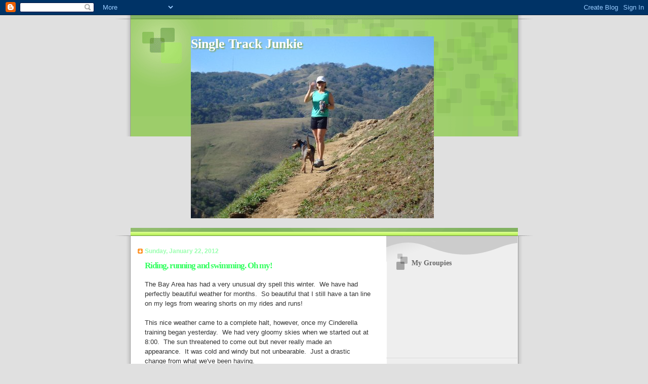

--- FILE ---
content_type: text/html; charset=UTF-8
request_url: https://singletrackjunkie.blogspot.com/2012/01/riding-running-and-swimming-oh-my.html
body_size: 12608
content:
<!DOCTYPE html>
<html dir='ltr'>
<head>
<link href='https://www.blogger.com/static/v1/widgets/2944754296-widget_css_bundle.css' rel='stylesheet' type='text/css'/>
<meta content='text/html; charset=UTF-8' http-equiv='Content-Type'/>
<meta content='blogger' name='generator'/>
<link href='https://singletrackjunkie.blogspot.com/favicon.ico' rel='icon' type='image/x-icon'/>
<link href='http://singletrackjunkie.blogspot.com/2012/01/riding-running-and-swimming-oh-my.html' rel='canonical'/>
<link rel="alternate" type="application/atom+xml" title="Single Track Junkie - Atom" href="https://singletrackjunkie.blogspot.com/feeds/posts/default" />
<link rel="alternate" type="application/rss+xml" title="Single Track Junkie - RSS" href="https://singletrackjunkie.blogspot.com/feeds/posts/default?alt=rss" />
<link rel="service.post" type="application/atom+xml" title="Single Track Junkie - Atom" href="https://www.blogger.com/feeds/5227255018368201079/posts/default" />

<link rel="alternate" type="application/atom+xml" title="Single Track Junkie - Atom" href="https://singletrackjunkie.blogspot.com/feeds/4274741290813342742/comments/default" />
<!--Can't find substitution for tag [blog.ieCssRetrofitLinks]-->
<meta content='http://singletrackjunkie.blogspot.com/2012/01/riding-running-and-swimming-oh-my.html' property='og:url'/>
<meta content='Riding, running and swimming.  Oh my!' property='og:title'/>
<meta content='The Bay Area has had a very unusual dry spell this winter.  We have had perfectly beautiful weather for months.  So beautiful that I still h...' property='og:description'/>
<title>Single Track Junkie: Riding, running and swimming.  Oh my!</title>
<style id='page-skin-1' type='text/css'><!--
/*
Blogger Template Style
Name:     TicTac
Date:     1 March 2004
Updated by: Blogger Team
*/
/* ---( page defaults )--- */
body {
margin: 0;
padding: 0;
font-size: small;
text-align: center;
color: #333333;
background: #e0e0e0;
}
blockquote {
margin-top: 0;
margin-right: 0;
margin-bottom: 0;
margin-left: 30px;
padding-top: 10px;
padding-right: 0;
padding-bottom: 0;
padding-left: 20px;
font-size: 88%;
line-height: 1.5em;
color: #666;
background: url(https://resources.blogblog.com/blogblog/data/tictac/quotes.gif) no-repeat top left;
}
blockquote p {
margin-top: 0;
}
abbr, acronym {
cursor: help;
font-style: normal;
border-bottom: 1px dotted;
}
code {
color: #f63;
}
hr {
display: none;
}
img {
border: none;
}
/* unordered list style */
ul {
list-style: none;
margin-left: 10px;
padding: 0;
}
li {
list-style: none;
padding-left: 14px;
margin-bottom: 3px;
background: url(https://resources.blogblog.com/blogblog/data/tictac/tictac_orange.gif) no-repeat left 6px;
}
/* links */
a:link {
color: #6699cc;
}
a:visited {
color: #666699;
}
a:hover {
color: #693;
}
a:active {
color: #cc3333;
text-decoration: none;
}
/* ---( layout structure )---*/
#outer-wrapper {
width: 847px;
margin: 0px auto 0;
text-align: left;
font: normal normal 100% Verdana, sans-serif;
background: url(https://resources.blogblog.com/blogblog/data/tictac/tile_left.gif) repeat-y;
}
#content-wrapper {
margin-left: 42px; /* to avoid the border image */
width: 763px;
}
#main {
float: left;
width: 460px;
margin-top: 20px;
margin-right: 0;
margin-bottom: 0;
margin-left: 0;
padding-top: 0;
padding-right: 0;
padding-bottom: 0;
padding-left: 1em;
line-height: 1.5em;
word-wrap: break-word; /* fix for long text breaking sidebar float in IE */
overflow: hidden;     /* fix for long non-text content breaking IE sidebar float */
}
#sidebar {
float: right;
width: 259px;
padding-top: 20px;
padding-right: 0px;
padding-bottom: 0;
padding-left: 0;
font-size: 85%;
line-height: 1.4em;
color: #999999;
background: url(https://resources.blogblog.com/blogblog/data/tictac/sidebar_bg.gif) no-repeat left top;
word-wrap: break-word; /* fix for long text breaking sidebar float in IE */
overflow: hidden;     /* fix for long non-text content breaking IE sidebar float */
}
/* ---( header and site name )--- */
#header-wrapper {
margin: 0;
padding: 0;
font: normal normal 100% 'Lucida Grande','Trebuchet MS';
background: #e0e0e0 url(https://resources.blogblog.com/blogblog/data/tictac/top_div_left.gif) no-repeat left top;
}
#header {
margin: 0;
padding-top: 25px;
padding-right: 60px;
padding-bottom: 35px;
padding-left: 160px;
color: #FFFFFF;
background: url(https://resources.blogblog.com/blogblog/data/tictac/top_h1.gif) no-repeat bottom left;
}
#header h1 {
font-size: 200%;
text-shadow: #81A75B 2px 2px 2px;
}
#header h1 a {
text-decoration: none;
color: #FFFFFF;
}
#header h1 a:hover {
color: #eee;
}
/* ---( main column )--- */
h2.date-header {
margin-top: 0;
padding-left: 14px;
font-size: 90%;
color: #99ffaf;
background: url(https://resources.blogblog.com/blogblog/data/tictac/date_icon.gif) no-repeat left 50%;
}
.post h3 {
margin-top: 0;
font: normal bold 130% 'Lucida Grande','Trebuchet MS';
letter-spacing: -1px;
color: #33ff5f;
}
.post {
margin-top: 0;
margin-right: 0;
margin-bottom: 1.5em;
margin-left: 0;
padding-top: 0;
padding-right: 0;
padding-bottom: 1.5em;
padding-left: 14px;
border-bottom: 1px solid #ddd;
}
.post h3 a,
.post h3 a:visited {
color: #33ff5f;
text-decoration: none;
}
.post-footer {
margin: 0;
padding-top: 0;
padding-right: 0;
padding-bottom: 0;
padding-left: 14px;
font-size: 88%;
color: #999999;
background: url(https://resources.blogblog.com/blogblog/data/tictac/tictac_grey.gif) no-repeat left 8px;
}
.post img, table.tr-caption-container {
padding: 6px;
border-top: 1px solid #ddd;
border-left: 1px solid #ddd;
border-bottom: 1px solid #c0c0c0;
border-right: 1px solid #c0c0c0;
}
.tr-caption-container img {
border: none;
padding: 0;
}
.feed-links {
clear: both;
line-height: 2.5em;
}
#blog-pager-newer-link {
float: left;
}
#blog-pager-older-link {
float: right;
}
#blog-pager {
text-align: center;
}
/* comment styles */
#comments {
padding: 10px 10px 0px 10px;
font-size: 85%;
line-height: 1.5em;
color: #666;
background: #eee url(https://resources.blogblog.com/blogblog/data/tictac/comments_curve.gif) no-repeat top left;
}
#comments h4 {
margin-top: 20px;
margin-right: 0;
margin-bottom: 15px;
margin-left: 0;
padding-top: 8px;
padding-right: 0;
padding-bottom: 0;
padding-left: 40px;
font-family: "Lucida Grande", "Trebuchet MS";
font-size: 130%;
color: #666;
background: url(https://resources.blogblog.com/blogblog/data/tictac/bubbles.gif) no-repeat 10px 0;
height: 29px !important; /* for most browsers */
height /**/:37px; /* for IE5/Win */
}
#comments ul {
margin-left: 0;
}
#comments li {
background: none;
padding-left: 0;
}
.comment-body {
padding-top: 0;
padding-right: 10px;
padding-bottom: 0;
padding-left: 25px;
background: url(https://resources.blogblog.com/blogblog/data/tictac/tictac_orange.gif) no-repeat 10px 5px;
}
.comment-body p {
margin-bottom: 0;
}
.comment-author {
margin-top: 4px;
margin-right: 0;
margin-bottom: 0;
margin-left: 0;
padding-top: 0;
padding-right: 10px;
padding-bottom: 0;
padding-left: 60px;
color: #999;
background: url(https://resources.blogblog.com/blogblog/data/tictac/comment_arrow.gif) no-repeat 44px 2px;
}
.comment-footer {
border-bottom: 1px solid #ddd;
padding-bottom: 1em;
}
.deleted-comment {
font-style:italic;
color:gray;
}
/* ---( sidebar )--- */
.sidebar h2 {
margin-top: 0;
margin-right: 0;
margin-bottom: 0;
margin-left: 0;
padding-top: 25px;
padding-right: 0;
padding-bottom: 0;
padding-left: 40px;
font: normal bold 130% 'Lucida Grande','Trebuchet MS';
color: #666666;
height: 32px;
background: url(https://resources.blogblog.com/blogblog/data/tictac/sidebar_icon.gif) no-repeat 10px 15px;
height: 32px !important; /* for most browsers */
height /**/:57px; /* for IE5/Win */
}
.sidebar .widget {
margin: 0;
padding-top: 0;
padding-right: 0;
padding-bottom: 10px;
padding-left: 10px;
border-bottom: 1px solid #ddd;
}
.sidebar li {
background: url(https://resources.blogblog.com/blogblog/data/tictac/tictac_green.gif) no-repeat left 5px;
}
.profile-textblock {
clear: both;
margin-left: 0;
}
.profile-img {
float: left;
margin-top: 0;
margin-right: 5px;
margin-bottom: 5px;
margin-left: 0;
border: 1px solid #ddd;
padding: 4px;
}
/* ---( footer )--- */
.clear { /* to fix IE6 padding-top issue */
clear: both;
}
#footer-wrapper {
margin: 0;
padding-top: 0;
padding-right: 0;
padding-bottom: 9px;
padding-left: 0;
font-size: 85%;
color: #ddd;
background: url(https://resources.blogblog.com/blogblog/data/tictac/bottom_sill.gif) no-repeat bottom left;
}
#footer {
margin: 0;
padding-top: 20px;
padding-right: 320px;
padding-bottom: 20px;
padding-left: 95px;
background: url(https://resources.blogblog.com/blogblog/data/tictac/bottom_sash_left.gif) no-repeat top left;
}
/** Page structure tweaks for layout editor wireframe */
body#layout #outer-wrapper,
body#layout #main,
body#layout #sidebar {
padding-top: 0;
margin-top: 0;
}
body#layout #outer-wrapper,
body#layout #content-wrapper {
width: 740px;
}
body#layout #sidebar {
margin-right: 0;
margin-bottom: 1em;
}
body#layout #header,
body#layout #footer,
body#layout #main {
padding: 0;
}
body#layout #content-wrapper {
margin: 0px;
}

--></style>
<link href='https://www.blogger.com/dyn-css/authorization.css?targetBlogID=5227255018368201079&amp;zx=c445e944-66ce-4394-a64a-9b698d8973c8' media='none' onload='if(media!=&#39;all&#39;)media=&#39;all&#39;' rel='stylesheet'/><noscript><link href='https://www.blogger.com/dyn-css/authorization.css?targetBlogID=5227255018368201079&amp;zx=c445e944-66ce-4394-a64a-9b698d8973c8' rel='stylesheet'/></noscript>
<meta name='google-adsense-platform-account' content='ca-host-pub-1556223355139109'/>
<meta name='google-adsense-platform-domain' content='blogspot.com'/>

</head>
<body>
<div class='navbar section' id='navbar'><div class='widget Navbar' data-version='1' id='Navbar1'><script type="text/javascript">
    function setAttributeOnload(object, attribute, val) {
      if(window.addEventListener) {
        window.addEventListener('load',
          function(){ object[attribute] = val; }, false);
      } else {
        window.attachEvent('onload', function(){ object[attribute] = val; });
      }
    }
  </script>
<div id="navbar-iframe-container"></div>
<script type="text/javascript" src="https://apis.google.com/js/platform.js"></script>
<script type="text/javascript">
      gapi.load("gapi.iframes:gapi.iframes.style.bubble", function() {
        if (gapi.iframes && gapi.iframes.getContext) {
          gapi.iframes.getContext().openChild({
              url: 'https://www.blogger.com/navbar/5227255018368201079?po\x3d4274741290813342742\x26origin\x3dhttps://singletrackjunkie.blogspot.com',
              where: document.getElementById("navbar-iframe-container"),
              id: "navbar-iframe"
          });
        }
      });
    </script><script type="text/javascript">
(function() {
var script = document.createElement('script');
script.type = 'text/javascript';
script.src = '//pagead2.googlesyndication.com/pagead/js/google_top_exp.js';
var head = document.getElementsByTagName('head')[0];
if (head) {
head.appendChild(script);
}})();
</script>
</div></div>
<div id='outer-wrapper'><div id='wrap2'>
<!-- skip links for text browsers -->
<span id='skiplinks' style='display:none;'>
<a href='#main'>skip to main </a> |
      <a href='#sidebar'>skip to sidebar</a>
</span>
<div id='header-wrapper'>
<div class='header section' id='header'><div class='widget Header' data-version='1' id='Header1'>
<div id="header-inner" style="background-image: url(&quot;//2.bp.blogspot.com/_NjvvryBIdjo/SPbHvR6kuoI/AAAAAAAAABA/Ks_tuMtr2YM/S1600-R/jojo+004.jpg&quot;); background-position: left; width: 480px; min-height: 360px; _height: 360px; background-repeat: no-repeat; ">
<div class='titlewrapper' style='background: transparent'>
<h1 class='title' style='background: transparent; border-width: 0px'>
<a href='https://singletrackjunkie.blogspot.com/'>
Single Track Junkie
</a>
</h1>
</div>
<div class='descriptionwrapper'>
<p class='description'><span>
</span></p>
</div>
</div>
</div></div>
</div>
<div id='content-wrapper'>
<div id='crosscol-wrapper' style='text-align:center'>
<div class='crosscol no-items section' id='crosscol'></div>
</div>
<div id='main-wrapper'>
<div class='main section' id='main'><div class='widget Blog' data-version='1' id='Blog1'>
<div class='blog-posts hfeed'>

          <div class="date-outer">
        
<h2 class='date-header'><span>Sunday, January 22, 2012</span></h2>

          <div class="date-posts">
        
<div class='post-outer'>
<div class='post hentry uncustomized-post-template' itemprop='blogPost' itemscope='itemscope' itemtype='http://schema.org/BlogPosting'>
<meta content='5227255018368201079' itemprop='blogId'/>
<meta content='4274741290813342742' itemprop='postId'/>
<a name='4274741290813342742'></a>
<h3 class='post-title entry-title' itemprop='name'>
Riding, running and swimming.  Oh my!
</h3>
<div class='post-header'>
<div class='post-header-line-1'></div>
</div>
<div class='post-body entry-content' id='post-body-4274741290813342742' itemprop='description articleBody'>
The Bay Area has had a very unusual dry spell this winter.&nbsp; We have had perfectly beautiful weather for months.&nbsp; So beautiful that I still have a tan line on&nbsp;my legs from wearing shorts on my rides and runs!&nbsp; <br />
<br />
This nice weather came to a complete halt, however,&nbsp;once my Cinderella training began yesterday.&nbsp; We had very gloomy skies when we started out at 8:00.&nbsp; The sun threatened to come out but never really made an appearance.&nbsp; It was cold and windy but not unbearable.&nbsp; Just a drastic change from what we've been having.&nbsp; <br />
<br />
There were 12 girls and 3 ride leaders for our ride.&nbsp; We began at Club Sport and rode out to Alum Rock Park in San Jose.&nbsp; We had a couple of very good hills to climb and I am happy to report all my girls did awesome!&nbsp; I love their spirits.&nbsp; On one hill that I was afraid they would have trouble, Ewa was the first one up.&nbsp; I was thoroughly impressed with her.&nbsp; One girl had to stop half way up but I think that's because she was in a very low gear, spinning too fast, before she even started climbing.&nbsp; I talked to her about it on the return trip and I think she will be better next week.&nbsp; One girl ended up dropping from our group, saying it was too fast for her and she didn't want to hold us up.&nbsp; Unfortunately, we were almost half way through the ride so one of the other ride leaders stayed with her while the rest of us went ahead.&nbsp; <br />
<br />
We stopped for coffee in Milpitas and had to make it short because as we were all standing around I could feel myself getting too cold.&nbsp; I was concerned for the other girls so made a 15-minute limit and gave them a warning when we had 5 minutes left.&nbsp; The way back was into a horrible headwind.&nbsp; We tried to stay as tight as we could though and everyone was pretty quiet as we just tried to hold on to the wheel in front of us.&nbsp; At one point, mile 26 of 35, the rain came.&nbsp; A hard, cold rain.&nbsp; We were getting pelted.&nbsp; We pulled off onto a side street under a tree and let the cloud pass over.&nbsp; After a few minutes we took off and finished our ride.&nbsp; It was slow going into the bad headwind though.&nbsp; <br />
<br />
We all finished strong and I could tell they all felt good about themselves.<br />
<br />
I am beginning to get into the triathlon training even more now.&nbsp; I make sure to do one of the three disciplines every single day.&nbsp; This past week I was able to complete 3 runs, 2 bike rides and 1 swim day.&nbsp; And to my credit, I tried to get a 2nd swim day in but one pool was closed for maintenance and the other one had a bad accident near it that closed the road in and out.&nbsp; So, that day I just ended up with a long walk with Boomer.&nbsp; <br />
<br />
I'm mainly concerned about the swim for my upcoming triathlon.&nbsp; And actually, it's not "the swim" I'm concerned about.&nbsp; It's the open water part of it.&nbsp; So, my focus for training is really getting my confidence in the swim.&nbsp; <br />
My swim work out consisted of 16 50's, 8 100's, and 4 200's.&nbsp; I rested 20 seconds between each set and did not let myself "push" off walls.&nbsp; My goal is to be able to swim 100 lenghts without stopping by March 1st.&nbsp; Swimming 3 days a week is what I'm shooting for.&nbsp; Since the pool I go to is indoor and available nearly 24 hours a day, I have no excuses.<br />
<br />
One of my runs was a trail run with Kristi which was FUN!&nbsp; The other two were flat, on the road.&nbsp; It's nice to know I only have to "work up" to 6.2 miles on the run.&nbsp; I'm not going to train for anything more than that, what I am going to do is work on getting faster for the 6.2 miles.<br />
<br />
On the baby front - now at 12 weeks, the baby is 2 inches long, about the size of a lime, and weighs half an ounce.&nbsp; I went to Sara's sonogram appointment Friday and saw the heart beating again and this time we were actually able to hear it.&nbsp; :)<br />
<br />
<br />
Until later.............
<div style='clear: both;'></div>
</div>
<div class='post-footer'>
<div class='post-footer-line post-footer-line-1'>
<span class='post-author vcard'>
Posted by
<span class='fn' itemprop='author' itemscope='itemscope' itemtype='http://schema.org/Person'>
<meta content='https://www.blogger.com/profile/06531744273293564813' itemprop='url'/>
<a class='g-profile' href='https://www.blogger.com/profile/06531744273293564813' rel='author' title='author profile'>
<span itemprop='name'>Jo Lynn</span>
</a>
</span>
</span>
<span class='post-timestamp'>
at
<meta content='http://singletrackjunkie.blogspot.com/2012/01/riding-running-and-swimming-oh-my.html' itemprop='url'/>
<a class='timestamp-link' href='https://singletrackjunkie.blogspot.com/2012/01/riding-running-and-swimming-oh-my.html' rel='bookmark' title='permanent link'><abbr class='published' itemprop='datePublished' title='2012-01-22T23:12:00-08:00'>11:12&#8239;PM</abbr></a>
</span>
<span class='post-comment-link'>
</span>
<span class='post-icons'>
<span class='item-control blog-admin pid-1445045330'>
<a href='https://www.blogger.com/post-edit.g?blogID=5227255018368201079&postID=4274741290813342742&from=pencil' title='Edit Post'>
<img alt='' class='icon-action' height='18' src='https://resources.blogblog.com/img/icon18_edit_allbkg.gif' width='18'/>
</a>
</span>
</span>
<div class='post-share-buttons goog-inline-block'>
</div>
</div>
<div class='post-footer-line post-footer-line-2'>
<span class='post-labels'>
Labels:
<a href='https://singletrackjunkie.blogspot.com/search/label/baby' rel='tag'>baby</a>,
<a href='https://singletrackjunkie.blogspot.com/search/label/cinderella' rel='tag'>cinderella</a>,
<a href='https://singletrackjunkie.blogspot.com/search/label/swimming' rel='tag'>swimming</a>,
<a href='https://singletrackjunkie.blogspot.com/search/label/triathlon%20training' rel='tag'>triathlon training</a>
</span>
</div>
<div class='post-footer-line post-footer-line-3'>
<span class='post-location'>
</span>
</div>
</div>
</div>
<div class='comments' id='comments'>
<a name='comments'></a>
<h4>7 comments:</h4>
<div id='Blog1_comments-block-wrapper'>
<dl class='avatar-comment-indent' id='comments-block'>
<dt class='comment-author ' id='c4484430290101051535'>
<a name='c4484430290101051535'></a>
<div class="avatar-image-container avatar-stock"><span dir="ltr"><a href="https://www.blogger.com/profile/03231464198799653331" target="" rel="nofollow" onclick="" class="avatar-hovercard" id="av-4484430290101051535-03231464198799653331"><img src="//www.blogger.com/img/blogger_logo_round_35.png" width="35" height="35" alt="" title="Unknown">

</a></span></div>
<a href='https://www.blogger.com/profile/03231464198799653331' rel='nofollow'>Unknown</a>
said...
</dt>
<dd class='comment-body' id='Blog1_cmt-4484430290101051535'>
<p>
Open water freaks me out.  Hope you do better with that than I do!<br /><br />I never got out on my bike this weekend, decided to go out on Sunday, but that day it decided to be super windy (30-ish mph) so nixed that idea.  Now I&#39;ve got my eyes set on Friday...<br /><br />Why is that the weather can be so nice until you decide to train for something?  No fair!!!
</p>
</dd>
<dd class='comment-footer'>
<span class='comment-timestamp'>
<a href='https://singletrackjunkie.blogspot.com/2012/01/riding-running-and-swimming-oh-my.html?showComment=1327324300009#c4484430290101051535' title='comment permalink'>
January 23, 2012 at 5:11&#8239;AM
</a>
<span class='item-control blog-admin pid-1055281633'>
<a class='comment-delete' href='https://www.blogger.com/comment/delete/5227255018368201079/4484430290101051535' title='Delete Comment'>
<img src='https://resources.blogblog.com/img/icon_delete13.gif'/>
</a>
</span>
</span>
</dd>
<dt class='comment-author ' id='c2407908997447232574'>
<a name='c2407908997447232574'></a>
<div class="avatar-image-container vcard"><span dir="ltr"><a href="https://www.blogger.com/profile/17005438284707424779" target="" rel="nofollow" onclick="" class="avatar-hovercard" id="av-2407908997447232574-17005438284707424779"><img src="https://resources.blogblog.com/img/blank.gif" width="35" height="35" class="delayLoad" style="display: none;" longdesc="//blogger.googleusercontent.com/img/b/R29vZ2xl/AVvXsEjW5PreIXnAk9t5qooWggwBegoDdrP2awAvEOhmnZuRWTga7epzbcPTF37gepMP9KvWwmHpnA5xPE-Bq8BrAqXWBQJvqr6kIvJFPQVnb6S-5GbTWXRp7gGwVxM9KuKvmaQ/s45-c/P1010764.jpg" alt="" title="Ewa">

<noscript><img src="//blogger.googleusercontent.com/img/b/R29vZ2xl/AVvXsEjW5PreIXnAk9t5qooWggwBegoDdrP2awAvEOhmnZuRWTga7epzbcPTF37gepMP9KvWwmHpnA5xPE-Bq8BrAqXWBQJvqr6kIvJFPQVnb6S-5GbTWXRp7gGwVxM9KuKvmaQ/s45-c/P1010764.jpg" width="35" height="35" class="photo" alt=""></noscript></a></span></div>
<a href='https://www.blogger.com/profile/17005438284707424779' rel='nofollow'>Ewa</a>
said...
</dt>
<dd class='comment-body' id='Blog1_cmt-2407908997447232574'>
<p>
You are going to rock that tri, I know!<br />BTW, I am still feeling my quads after Sat. &quot;easy&quot; ride. It was a lot of fun, especially the rain.<br />Just think, those rains will dilute whatever is in the lake you&#39;ll be doing your tri in. :-)
</p>
</dd>
<dd class='comment-footer'>
<span class='comment-timestamp'>
<a href='https://singletrackjunkie.blogspot.com/2012/01/riding-running-and-swimming-oh-my.html?showComment=1327327888147#c2407908997447232574' title='comment permalink'>
January 23, 2012 at 6:11&#8239;AM
</a>
<span class='item-control blog-admin pid-1509830909'>
<a class='comment-delete' href='https://www.blogger.com/comment/delete/5227255018368201079/2407908997447232574' title='Delete Comment'>
<img src='https://resources.blogblog.com/img/icon_delete13.gif'/>
</a>
</span>
</span>
</dd>
<dt class='comment-author ' id='c7244589647806786017'>
<a name='c7244589647806786017'></a>
<div class="avatar-image-container vcard"><span dir="ltr"><a href="https://www.blogger.com/profile/13319424661737337025" target="" rel="nofollow" onclick="" class="avatar-hovercard" id="av-7244589647806786017-13319424661737337025"><img src="https://resources.blogblog.com/img/blank.gif" width="35" height="35" class="delayLoad" style="display: none;" longdesc="//blogger.googleusercontent.com/img/b/R29vZ2xl/AVvXsEj1ryBBDL8hxqPAbeLHmxjV9Jqz6EzKNrUnBs18eubgwCKA5qNhnie5fgI8FbUZsHB6N8zgVbTNLTBbVcPsaQnq0mczgF2-56YfphEGwPV-537pqC6T18uvCEYosK5-HA/s45-c/KSM.jpg" alt="" title="Kris">

<noscript><img src="//blogger.googleusercontent.com/img/b/R29vZ2xl/AVvXsEj1ryBBDL8hxqPAbeLHmxjV9Jqz6EzKNrUnBs18eubgwCKA5qNhnie5fgI8FbUZsHB6N8zgVbTNLTBbVcPsaQnq0mczgF2-56YfphEGwPV-537pqC6T18uvCEYosK5-HA/s45-c/KSM.jpg" width="35" height="35" class="photo" alt=""></noscript></a></span></div>
<a href='https://www.blogger.com/profile/13319424661737337025' rel='nofollow'>Kris</a>
said...
</dt>
<dd class='comment-body' id='Blog1_cmt-7244589647806786017'>
<p>
The run was super fun, glad we got out there! Thanks!<br /><br />And, um, I hope you mean 100 lengths, not laps!  100 laps would be 5000 yards and I don&#39;t swim that much at once even for IM training!
</p>
</dd>
<dd class='comment-footer'>
<span class='comment-timestamp'>
<a href='https://singletrackjunkie.blogspot.com/2012/01/riding-running-and-swimming-oh-my.html?showComment=1327334503023#c7244589647806786017' title='comment permalink'>
January 23, 2012 at 8:01&#8239;AM
</a>
<span class='item-control blog-admin pid-614379685'>
<a class='comment-delete' href='https://www.blogger.com/comment/delete/5227255018368201079/7244589647806786017' title='Delete Comment'>
<img src='https://resources.blogblog.com/img/icon_delete13.gif'/>
</a>
</span>
</span>
</dd>
<dt class='comment-author ' id='c3794160129574283669'>
<a name='c3794160129574283669'></a>
<div class="avatar-image-container vcard"><span dir="ltr"><a href="https://www.blogger.com/profile/01598295903641371197" target="" rel="nofollow" onclick="" class="avatar-hovercard" id="av-3794160129574283669-01598295903641371197"><img src="https://resources.blogblog.com/img/blank.gif" width="35" height="35" class="delayLoad" style="display: none;" longdesc="//blogger.googleusercontent.com/img/b/R29vZ2xl/AVvXsEip7GVC9YVTq_uE6GdbPZ28a5YblXUTcrcaUb_ks0ID3dGu2lTyNaYWVQfBt5ZrzsxK1QlT0GEabc66H1xNpIbhbZQYgIWyLevdl6vI2jOR9ZVr467tlb8F0S6PJL-JZQ/s45-c/Half+Ironman+Bike.jpg" alt="" title="Lily on the Road">

<noscript><img src="//blogger.googleusercontent.com/img/b/R29vZ2xl/AVvXsEip7GVC9YVTq_uE6GdbPZ28a5YblXUTcrcaUb_ks0ID3dGu2lTyNaYWVQfBt5ZrzsxK1QlT0GEabc66H1xNpIbhbZQYgIWyLevdl6vI2jOR9ZVr467tlb8F0S6PJL-JZQ/s45-c/Half+Ironman+Bike.jpg" width="35" height="35" class="photo" alt=""></noscript></a></span></div>
<a href='https://www.blogger.com/profile/01598295903641371197' rel='nofollow'>Lily on the Road</a>
said...
</dt>
<dd class='comment-body' id='Blog1_cmt-3794160129574283669'>
<p>
just a couple of dumb questions, <br />how far is your tri?<br />where are you swimming open water? lake or ocean <br />oh, and I just read Kris&#39;s answer...thanks Kris for clarifying the swim laps vs lengths because from what I was reading it sounded like you were headed to Alcatraz JoLynn!  LOL
</p>
</dd>
<dd class='comment-footer'>
<span class='comment-timestamp'>
<a href='https://singletrackjunkie.blogspot.com/2012/01/riding-running-and-swimming-oh-my.html?showComment=1327341538739#c3794160129574283669' title='comment permalink'>
January 23, 2012 at 9:58&#8239;AM
</a>
<span class='item-control blog-admin pid-335124325'>
<a class='comment-delete' href='https://www.blogger.com/comment/delete/5227255018368201079/3794160129574283669' title='Delete Comment'>
<img src='https://resources.blogblog.com/img/icon_delete13.gif'/>
</a>
</span>
</span>
</dd>
<dt class='comment-author blog-author' id='c7215559939998124295'>
<a name='c7215559939998124295'></a>
<div class="avatar-image-container vcard"><span dir="ltr"><a href="https://www.blogger.com/profile/06531744273293564813" target="" rel="nofollow" onclick="" class="avatar-hovercard" id="av-7215559939998124295-06531744273293564813"><img src="https://resources.blogblog.com/img/blank.gif" width="35" height="35" class="delayLoad" style="display: none;" longdesc="//blogger.googleusercontent.com/img/b/R29vZ2xl/AVvXsEhpwAqoFJP49b-UGE-dHMROFOzgG_0CU0lPBkAtsNitOMuUkPY9P_nPTxcatuqT83qqUCH-qHk62jqt7Jf6DnKpNC0lNM39-i1d8OhX5ZgpFZuk5oG9EgBxcRrRrRSH4g/s45-c/DSC05250.JPG" alt="" title="Jo Lynn">

<noscript><img src="//blogger.googleusercontent.com/img/b/R29vZ2xl/AVvXsEhpwAqoFJP49b-UGE-dHMROFOzgG_0CU0lPBkAtsNitOMuUkPY9P_nPTxcatuqT83qqUCH-qHk62jqt7Jf6DnKpNC0lNM39-i1d8OhX5ZgpFZuk5oG9EgBxcRrRrRSH4g/s45-c/DSC05250.JPG" width="35" height="35" class="photo" alt=""></noscript></a></span></div>
<a href='https://www.blogger.com/profile/06531744273293564813' rel='nofollow'>Jo Lynn</a>
said...
</dt>
<dd class='comment-body' id='Blog1_cmt-7215559939998124295'>
<p>
Okay, okay.  Give me a break already.  I hope to swim 50 LAPS without stopping, which is 100 lengths.  I will correct that in my main post also.  I&#39;m new to this, remember?  ;)
</p>
</dd>
<dd class='comment-footer'>
<span class='comment-timestamp'>
<a href='https://singletrackjunkie.blogspot.com/2012/01/riding-running-and-swimming-oh-my.html?showComment=1327348844643#c7215559939998124295' title='comment permalink'>
January 23, 2012 at 12:00&#8239;PM
</a>
<span class='item-control blog-admin pid-1445045330'>
<a class='comment-delete' href='https://www.blogger.com/comment/delete/5227255018368201079/7215559939998124295' title='Delete Comment'>
<img src='https://resources.blogblog.com/img/icon_delete13.gif'/>
</a>
</span>
</span>
</dd>
<dt class='comment-author ' id='c1225504373640685859'>
<a name='c1225504373640685859'></a>
<div class="avatar-image-container vcard"><span dir="ltr"><a href="https://www.blogger.com/profile/14598678568089992654" target="" rel="nofollow" onclick="" class="avatar-hovercard" id="av-1225504373640685859-14598678568089992654"><img src="https://resources.blogblog.com/img/blank.gif" width="35" height="35" class="delayLoad" style="display: none;" longdesc="//blogger.googleusercontent.com/img/b/R29vZ2xl/AVvXsEhF9t8IZ0jYiU5YMf-ELoi4YGgiCY0JVtxn2tYJdmhhP96-vhVI07hIRgcL4jkhMcKCb37Dyd6DMDLUtLNxqBr00lQwQ3-n13Bp8ITxlqgrWDpeFr4W1POctZ_LJFmXYQ/s45-c/Run+July.jpg" alt="" title="jen">

<noscript><img src="//blogger.googleusercontent.com/img/b/R29vZ2xl/AVvXsEhF9t8IZ0jYiU5YMf-ELoi4YGgiCY0JVtxn2tYJdmhhP96-vhVI07hIRgcL4jkhMcKCb37Dyd6DMDLUtLNxqBr00lQwQ3-n13Bp8ITxlqgrWDpeFr4W1POctZ_LJFmXYQ/s45-c/Run+July.jpg" width="35" height="35" class="photo" alt=""></noscript></a></span></div>
<a href='https://www.blogger.com/profile/14598678568089992654' rel='nofollow'>jen</a>
said...
</dt>
<dd class='comment-body' id='Blog1_cmt-1225504373640685859'>
<p>
That ride sounds very tough, especially for the new riders. You guys are tough!! <br /><br />Thanks for the kind words on my baby annoucement! I am so excited that your daughter is pregnant too, and have been enjoying all your updates. :) Keep em coming! Take care.
</p>
</dd>
<dd class='comment-footer'>
<span class='comment-timestamp'>
<a href='https://singletrackjunkie.blogspot.com/2012/01/riding-running-and-swimming-oh-my.html?showComment=1327357328053#c1225504373640685859' title='comment permalink'>
January 23, 2012 at 2:22&#8239;PM
</a>
<span class='item-control blog-admin pid-545441038'>
<a class='comment-delete' href='https://www.blogger.com/comment/delete/5227255018368201079/1225504373640685859' title='Delete Comment'>
<img src='https://resources.blogblog.com/img/icon_delete13.gif'/>
</a>
</span>
</span>
</dd>
<dt class='comment-author ' id='c1335930707614423548'>
<a name='c1335930707614423548'></a>
<div class="avatar-image-container avatar-stock"><span dir="ltr"><a href="https://www.blogger.com/profile/13903740279774664523" target="" rel="nofollow" onclick="" class="avatar-hovercard" id="av-1335930707614423548-13903740279774664523"><img src="//www.blogger.com/img/blogger_logo_round_35.png" width="35" height="35" alt="" title="Ren&eacute;">

</a></span></div>
<a href='https://www.blogger.com/profile/13903740279774664523' rel='nofollow'>René</a>
said...
</dt>
<dd class='comment-body' id='Blog1_cmt-1335930707614423548'>
<p>
This weather can&#39;t make up it&#39;s mind, can it! I think it&#39;s great that the girl that thought the ride was too fast for her didn&#39;t get completely dropped and had someone to ride with. If you ever want to swim at Aquatic Park let me know.
</p>
</dd>
<dd class='comment-footer'>
<span class='comment-timestamp'>
<a href='https://singletrackjunkie.blogspot.com/2012/01/riding-running-and-swimming-oh-my.html?showComment=1327673637824#c1335930707614423548' title='comment permalink'>
January 27, 2012 at 6:13&#8239;AM
</a>
<span class='item-control blog-admin pid-1198963185'>
<a class='comment-delete' href='https://www.blogger.com/comment/delete/5227255018368201079/1335930707614423548' title='Delete Comment'>
<img src='https://resources.blogblog.com/img/icon_delete13.gif'/>
</a>
</span>
</span>
</dd>
</dl>
</div>
<p class='comment-footer'>
<a href='https://www.blogger.com/comment/fullpage/post/5227255018368201079/4274741290813342742' onclick=''>Post a Comment</a>
</p>
</div>
</div>

        </div></div>
      
</div>
<div class='blog-pager' id='blog-pager'>
<span id='blog-pager-newer-link'>
<a class='blog-pager-newer-link' href='https://singletrackjunkie.blogspot.com/2012/01/cinderella-training-palomares-ride.html' id='Blog1_blog-pager-newer-link' title='Newer Post'>Newer Post</a>
</span>
<span id='blog-pager-older-link'>
<a class='blog-pager-older-link' href='https://singletrackjunkie.blogspot.com/2012/01/someone-new-some-things-old.html' id='Blog1_blog-pager-older-link' title='Older Post'>Older Post</a>
</span>
<a class='home-link' href='https://singletrackjunkie.blogspot.com/'>Home</a>
</div>
<div class='clear'></div>
<div class='post-feeds'>
<div class='feed-links'>
Subscribe to:
<a class='feed-link' href='https://singletrackjunkie.blogspot.com/feeds/4274741290813342742/comments/default' target='_blank' type='application/atom+xml'>Post Comments (Atom)</a>
</div>
</div>
</div></div>
</div>
<div id='sidebar-wrapper'>
<div class='sidebar section' id='sidebar'><div class='widget Followers' data-version='1' id='Followers1'>
<h2 class='title'>My Groupies</h2>
<div class='widget-content'>
<div id='Followers1-wrapper'>
<div style='margin-right:2px;'>
<div><script type="text/javascript" src="https://apis.google.com/js/platform.js"></script>
<div id="followers-iframe-container"></div>
<script type="text/javascript">
    window.followersIframe = null;
    function followersIframeOpen(url) {
      gapi.load("gapi.iframes", function() {
        if (gapi.iframes && gapi.iframes.getContext) {
          window.followersIframe = gapi.iframes.getContext().openChild({
            url: url,
            where: document.getElementById("followers-iframe-container"),
            messageHandlersFilter: gapi.iframes.CROSS_ORIGIN_IFRAMES_FILTER,
            messageHandlers: {
              '_ready': function(obj) {
                window.followersIframe.getIframeEl().height = obj.height;
              },
              'reset': function() {
                window.followersIframe.close();
                followersIframeOpen("https://www.blogger.com/followers/frame/5227255018368201079?colors\x3dCgt0cmFuc3BhcmVudBILdHJhbnNwYXJlbnQaByM5OTk5OTkiByM2Njk5Y2MqByNGRkZGRkYyByMzM2ZmNWY6ByM5OTk5OTlCByM2Njk5Y2NKByMwMDAwMDBSByM2Njk5Y2NaC3RyYW5zcGFyZW50\x26pageSize\x3d21\x26hl\x3den\x26origin\x3dhttps://singletrackjunkie.blogspot.com");
              },
              'open': function(url) {
                window.followersIframe.close();
                followersIframeOpen(url);
              }
            }
          });
        }
      });
    }
    followersIframeOpen("https://www.blogger.com/followers/frame/5227255018368201079?colors\x3dCgt0cmFuc3BhcmVudBILdHJhbnNwYXJlbnQaByM5OTk5OTkiByM2Njk5Y2MqByNGRkZGRkYyByMzM2ZmNWY6ByM5OTk5OTlCByM2Njk5Y2NKByMwMDAwMDBSByM2Njk5Y2NaC3RyYW5zcGFyZW50\x26pageSize\x3d21\x26hl\x3den\x26origin\x3dhttps://singletrackjunkie.blogspot.com");
  </script></div>
</div>
</div>
<div class='clear'></div>
</div>
</div><div class='widget BlogArchive' data-version='1' id='BlogArchive1'>
<h2>Blog Archive</h2>
<div class='widget-content'>
<div id='ArchiveList'>
<div id='BlogArchive1_ArchiveList'>
<ul class='hierarchy'>
<li class='archivedate expanded'>
<a class='toggle' href='javascript:void(0)'>
<span class='zippy toggle-open'>

        &#9660;&#160;
      
</span>
</a>
<a class='post-count-link' href='https://singletrackjunkie.blogspot.com/2012/'>
2012
</a>
<span class='post-count' dir='ltr'>(8)</span>
<ul class='hierarchy'>
<li class='archivedate collapsed'>
<a class='toggle' href='javascript:void(0)'>
<span class='zippy'>

        &#9658;&#160;
      
</span>
</a>
<a class='post-count-link' href='https://singletrackjunkie.blogspot.com/2012/05/'>
May
</a>
<span class='post-count' dir='ltr'>(1)</span>
</li>
</ul>
<ul class='hierarchy'>
<li class='archivedate collapsed'>
<a class='toggle' href='javascript:void(0)'>
<span class='zippy'>

        &#9658;&#160;
      
</span>
</a>
<a class='post-count-link' href='https://singletrackjunkie.blogspot.com/2012/04/'>
April
</a>
<span class='post-count' dir='ltr'>(1)</span>
</li>
</ul>
<ul class='hierarchy'>
<li class='archivedate collapsed'>
<a class='toggle' href='javascript:void(0)'>
<span class='zippy'>

        &#9658;&#160;
      
</span>
</a>
<a class='post-count-link' href='https://singletrackjunkie.blogspot.com/2012/03/'>
March
</a>
<span class='post-count' dir='ltr'>(1)</span>
</li>
</ul>
<ul class='hierarchy'>
<li class='archivedate collapsed'>
<a class='toggle' href='javascript:void(0)'>
<span class='zippy'>

        &#9658;&#160;
      
</span>
</a>
<a class='post-count-link' href='https://singletrackjunkie.blogspot.com/2012/02/'>
February
</a>
<span class='post-count' dir='ltr'>(1)</span>
</li>
</ul>
<ul class='hierarchy'>
<li class='archivedate expanded'>
<a class='toggle' href='javascript:void(0)'>
<span class='zippy toggle-open'>

        &#9660;&#160;
      
</span>
</a>
<a class='post-count-link' href='https://singletrackjunkie.blogspot.com/2012/01/'>
January
</a>
<span class='post-count' dir='ltr'>(4)</span>
<ul class='posts'>
<li><a href='https://singletrackjunkie.blogspot.com/2012/01/cinderella-training-palomares-ride.html'>Cinderella training - Palomares ride</a></li>
<li><a href='https://singletrackjunkie.blogspot.com/2012/01/riding-running-and-swimming-oh-my.html'>Riding, running and swimming.  Oh my!</a></li>
<li><a href='https://singletrackjunkie.blogspot.com/2012/01/someone-new-some-things-old.html'>Someone new, some things old....</a></li>
<li><a href='https://singletrackjunkie.blogspot.com/2012/01/knock-knock.html'>Knock, knock.......</a></li>
</ul>
</li>
</ul>
</li>
</ul>
<ul class='hierarchy'>
<li class='archivedate collapsed'>
<a class='toggle' href='javascript:void(0)'>
<span class='zippy'>

        &#9658;&#160;
      
</span>
</a>
<a class='post-count-link' href='https://singletrackjunkie.blogspot.com/2011/'>
2011
</a>
<span class='post-count' dir='ltr'>(38)</span>
<ul class='hierarchy'>
<li class='archivedate collapsed'>
<a class='toggle' href='javascript:void(0)'>
<span class='zippy'>

        &#9658;&#160;
      
</span>
</a>
<a class='post-count-link' href='https://singletrackjunkie.blogspot.com/2011/10/'>
October
</a>
<span class='post-count' dir='ltr'>(2)</span>
</li>
</ul>
<ul class='hierarchy'>
<li class='archivedate collapsed'>
<a class='toggle' href='javascript:void(0)'>
<span class='zippy'>

        &#9658;&#160;
      
</span>
</a>
<a class='post-count-link' href='https://singletrackjunkie.blogspot.com/2011/09/'>
September
</a>
<span class='post-count' dir='ltr'>(4)</span>
</li>
</ul>
<ul class='hierarchy'>
<li class='archivedate collapsed'>
<a class='toggle' href='javascript:void(0)'>
<span class='zippy'>

        &#9658;&#160;
      
</span>
</a>
<a class='post-count-link' href='https://singletrackjunkie.blogspot.com/2011/08/'>
August
</a>
<span class='post-count' dir='ltr'>(3)</span>
</li>
</ul>
<ul class='hierarchy'>
<li class='archivedate collapsed'>
<a class='toggle' href='javascript:void(0)'>
<span class='zippy'>

        &#9658;&#160;
      
</span>
</a>
<a class='post-count-link' href='https://singletrackjunkie.blogspot.com/2011/07/'>
July
</a>
<span class='post-count' dir='ltr'>(4)</span>
</li>
</ul>
<ul class='hierarchy'>
<li class='archivedate collapsed'>
<a class='toggle' href='javascript:void(0)'>
<span class='zippy'>

        &#9658;&#160;
      
</span>
</a>
<a class='post-count-link' href='https://singletrackjunkie.blogspot.com/2011/06/'>
June
</a>
<span class='post-count' dir='ltr'>(3)</span>
</li>
</ul>
<ul class='hierarchy'>
<li class='archivedate collapsed'>
<a class='toggle' href='javascript:void(0)'>
<span class='zippy'>

        &#9658;&#160;
      
</span>
</a>
<a class='post-count-link' href='https://singletrackjunkie.blogspot.com/2011/05/'>
May
</a>
<span class='post-count' dir='ltr'>(2)</span>
</li>
</ul>
<ul class='hierarchy'>
<li class='archivedate collapsed'>
<a class='toggle' href='javascript:void(0)'>
<span class='zippy'>

        &#9658;&#160;
      
</span>
</a>
<a class='post-count-link' href='https://singletrackjunkie.blogspot.com/2011/04/'>
April
</a>
<span class='post-count' dir='ltr'>(3)</span>
</li>
</ul>
<ul class='hierarchy'>
<li class='archivedate collapsed'>
<a class='toggle' href='javascript:void(0)'>
<span class='zippy'>

        &#9658;&#160;
      
</span>
</a>
<a class='post-count-link' href='https://singletrackjunkie.blogspot.com/2011/03/'>
March
</a>
<span class='post-count' dir='ltr'>(5)</span>
</li>
</ul>
<ul class='hierarchy'>
<li class='archivedate collapsed'>
<a class='toggle' href='javascript:void(0)'>
<span class='zippy'>

        &#9658;&#160;
      
</span>
</a>
<a class='post-count-link' href='https://singletrackjunkie.blogspot.com/2011/02/'>
February
</a>
<span class='post-count' dir='ltr'>(5)</span>
</li>
</ul>
<ul class='hierarchy'>
<li class='archivedate collapsed'>
<a class='toggle' href='javascript:void(0)'>
<span class='zippy'>

        &#9658;&#160;
      
</span>
</a>
<a class='post-count-link' href='https://singletrackjunkie.blogspot.com/2011/01/'>
January
</a>
<span class='post-count' dir='ltr'>(7)</span>
</li>
</ul>
</li>
</ul>
<ul class='hierarchy'>
<li class='archivedate collapsed'>
<a class='toggle' href='javascript:void(0)'>
<span class='zippy'>

        &#9658;&#160;
      
</span>
</a>
<a class='post-count-link' href='https://singletrackjunkie.blogspot.com/2010/'>
2010
</a>
<span class='post-count' dir='ltr'>(83)</span>
<ul class='hierarchy'>
<li class='archivedate collapsed'>
<a class='toggle' href='javascript:void(0)'>
<span class='zippy'>

        &#9658;&#160;
      
</span>
</a>
<a class='post-count-link' href='https://singletrackjunkie.blogspot.com/2010/12/'>
December
</a>
<span class='post-count' dir='ltr'>(7)</span>
</li>
</ul>
<ul class='hierarchy'>
<li class='archivedate collapsed'>
<a class='toggle' href='javascript:void(0)'>
<span class='zippy'>

        &#9658;&#160;
      
</span>
</a>
<a class='post-count-link' href='https://singletrackjunkie.blogspot.com/2010/11/'>
November
</a>
<span class='post-count' dir='ltr'>(5)</span>
</li>
</ul>
<ul class='hierarchy'>
<li class='archivedate collapsed'>
<a class='toggle' href='javascript:void(0)'>
<span class='zippy'>

        &#9658;&#160;
      
</span>
</a>
<a class='post-count-link' href='https://singletrackjunkie.blogspot.com/2010/10/'>
October
</a>
<span class='post-count' dir='ltr'>(7)</span>
</li>
</ul>
<ul class='hierarchy'>
<li class='archivedate collapsed'>
<a class='toggle' href='javascript:void(0)'>
<span class='zippy'>

        &#9658;&#160;
      
</span>
</a>
<a class='post-count-link' href='https://singletrackjunkie.blogspot.com/2010/09/'>
September
</a>
<span class='post-count' dir='ltr'>(7)</span>
</li>
</ul>
<ul class='hierarchy'>
<li class='archivedate collapsed'>
<a class='toggle' href='javascript:void(0)'>
<span class='zippy'>

        &#9658;&#160;
      
</span>
</a>
<a class='post-count-link' href='https://singletrackjunkie.blogspot.com/2010/08/'>
August
</a>
<span class='post-count' dir='ltr'>(6)</span>
</li>
</ul>
<ul class='hierarchy'>
<li class='archivedate collapsed'>
<a class='toggle' href='javascript:void(0)'>
<span class='zippy'>

        &#9658;&#160;
      
</span>
</a>
<a class='post-count-link' href='https://singletrackjunkie.blogspot.com/2010/07/'>
July
</a>
<span class='post-count' dir='ltr'>(7)</span>
</li>
</ul>
<ul class='hierarchy'>
<li class='archivedate collapsed'>
<a class='toggle' href='javascript:void(0)'>
<span class='zippy'>

        &#9658;&#160;
      
</span>
</a>
<a class='post-count-link' href='https://singletrackjunkie.blogspot.com/2010/06/'>
June
</a>
<span class='post-count' dir='ltr'>(8)</span>
</li>
</ul>
<ul class='hierarchy'>
<li class='archivedate collapsed'>
<a class='toggle' href='javascript:void(0)'>
<span class='zippy'>

        &#9658;&#160;
      
</span>
</a>
<a class='post-count-link' href='https://singletrackjunkie.blogspot.com/2010/05/'>
May
</a>
<span class='post-count' dir='ltr'>(6)</span>
</li>
</ul>
<ul class='hierarchy'>
<li class='archivedate collapsed'>
<a class='toggle' href='javascript:void(0)'>
<span class='zippy'>

        &#9658;&#160;
      
</span>
</a>
<a class='post-count-link' href='https://singletrackjunkie.blogspot.com/2010/04/'>
April
</a>
<span class='post-count' dir='ltr'>(6)</span>
</li>
</ul>
<ul class='hierarchy'>
<li class='archivedate collapsed'>
<a class='toggle' href='javascript:void(0)'>
<span class='zippy'>

        &#9658;&#160;
      
</span>
</a>
<a class='post-count-link' href='https://singletrackjunkie.blogspot.com/2010/03/'>
March
</a>
<span class='post-count' dir='ltr'>(6)</span>
</li>
</ul>
<ul class='hierarchy'>
<li class='archivedate collapsed'>
<a class='toggle' href='javascript:void(0)'>
<span class='zippy'>

        &#9658;&#160;
      
</span>
</a>
<a class='post-count-link' href='https://singletrackjunkie.blogspot.com/2010/02/'>
February
</a>
<span class='post-count' dir='ltr'>(8)</span>
</li>
</ul>
<ul class='hierarchy'>
<li class='archivedate collapsed'>
<a class='toggle' href='javascript:void(0)'>
<span class='zippy'>

        &#9658;&#160;
      
</span>
</a>
<a class='post-count-link' href='https://singletrackjunkie.blogspot.com/2010/01/'>
January
</a>
<span class='post-count' dir='ltr'>(10)</span>
</li>
</ul>
</li>
</ul>
<ul class='hierarchy'>
<li class='archivedate collapsed'>
<a class='toggle' href='javascript:void(0)'>
<span class='zippy'>

        &#9658;&#160;
      
</span>
</a>
<a class='post-count-link' href='https://singletrackjunkie.blogspot.com/2009/'>
2009
</a>
<span class='post-count' dir='ltr'>(189)</span>
<ul class='hierarchy'>
<li class='archivedate collapsed'>
<a class='toggle' href='javascript:void(0)'>
<span class='zippy'>

        &#9658;&#160;
      
</span>
</a>
<a class='post-count-link' href='https://singletrackjunkie.blogspot.com/2009/12/'>
December
</a>
<span class='post-count' dir='ltr'>(8)</span>
</li>
</ul>
<ul class='hierarchy'>
<li class='archivedate collapsed'>
<a class='toggle' href='javascript:void(0)'>
<span class='zippy'>

        &#9658;&#160;
      
</span>
</a>
<a class='post-count-link' href='https://singletrackjunkie.blogspot.com/2009/11/'>
November
</a>
<span class='post-count' dir='ltr'>(7)</span>
</li>
</ul>
<ul class='hierarchy'>
<li class='archivedate collapsed'>
<a class='toggle' href='javascript:void(0)'>
<span class='zippy'>

        &#9658;&#160;
      
</span>
</a>
<a class='post-count-link' href='https://singletrackjunkie.blogspot.com/2009/10/'>
October
</a>
<span class='post-count' dir='ltr'>(9)</span>
</li>
</ul>
<ul class='hierarchy'>
<li class='archivedate collapsed'>
<a class='toggle' href='javascript:void(0)'>
<span class='zippy'>

        &#9658;&#160;
      
</span>
</a>
<a class='post-count-link' href='https://singletrackjunkie.blogspot.com/2009/09/'>
September
</a>
<span class='post-count' dir='ltr'>(17)</span>
</li>
</ul>
<ul class='hierarchy'>
<li class='archivedate collapsed'>
<a class='toggle' href='javascript:void(0)'>
<span class='zippy'>

        &#9658;&#160;
      
</span>
</a>
<a class='post-count-link' href='https://singletrackjunkie.blogspot.com/2009/08/'>
August
</a>
<span class='post-count' dir='ltr'>(14)</span>
</li>
</ul>
<ul class='hierarchy'>
<li class='archivedate collapsed'>
<a class='toggle' href='javascript:void(0)'>
<span class='zippy'>

        &#9658;&#160;
      
</span>
</a>
<a class='post-count-link' href='https://singletrackjunkie.blogspot.com/2009/07/'>
July
</a>
<span class='post-count' dir='ltr'>(19)</span>
</li>
</ul>
<ul class='hierarchy'>
<li class='archivedate collapsed'>
<a class='toggle' href='javascript:void(0)'>
<span class='zippy'>

        &#9658;&#160;
      
</span>
</a>
<a class='post-count-link' href='https://singletrackjunkie.blogspot.com/2009/06/'>
June
</a>
<span class='post-count' dir='ltr'>(16)</span>
</li>
</ul>
<ul class='hierarchy'>
<li class='archivedate collapsed'>
<a class='toggle' href='javascript:void(0)'>
<span class='zippy'>

        &#9658;&#160;
      
</span>
</a>
<a class='post-count-link' href='https://singletrackjunkie.blogspot.com/2009/05/'>
May
</a>
<span class='post-count' dir='ltr'>(19)</span>
</li>
</ul>
<ul class='hierarchy'>
<li class='archivedate collapsed'>
<a class='toggle' href='javascript:void(0)'>
<span class='zippy'>

        &#9658;&#160;
      
</span>
</a>
<a class='post-count-link' href='https://singletrackjunkie.blogspot.com/2009/04/'>
April
</a>
<span class='post-count' dir='ltr'>(19)</span>
</li>
</ul>
<ul class='hierarchy'>
<li class='archivedate collapsed'>
<a class='toggle' href='javascript:void(0)'>
<span class='zippy'>

        &#9658;&#160;
      
</span>
</a>
<a class='post-count-link' href='https://singletrackjunkie.blogspot.com/2009/03/'>
March
</a>
<span class='post-count' dir='ltr'>(18)</span>
</li>
</ul>
<ul class='hierarchy'>
<li class='archivedate collapsed'>
<a class='toggle' href='javascript:void(0)'>
<span class='zippy'>

        &#9658;&#160;
      
</span>
</a>
<a class='post-count-link' href='https://singletrackjunkie.blogspot.com/2009/02/'>
February
</a>
<span class='post-count' dir='ltr'>(19)</span>
</li>
</ul>
<ul class='hierarchy'>
<li class='archivedate collapsed'>
<a class='toggle' href='javascript:void(0)'>
<span class='zippy'>

        &#9658;&#160;
      
</span>
</a>
<a class='post-count-link' href='https://singletrackjunkie.blogspot.com/2009/01/'>
January
</a>
<span class='post-count' dir='ltr'>(24)</span>
</li>
</ul>
</li>
</ul>
<ul class='hierarchy'>
<li class='archivedate collapsed'>
<a class='toggle' href='javascript:void(0)'>
<span class='zippy'>

        &#9658;&#160;
      
</span>
</a>
<a class='post-count-link' href='https://singletrackjunkie.blogspot.com/2008/'>
2008
</a>
<span class='post-count' dir='ltr'>(46)</span>
<ul class='hierarchy'>
<li class='archivedate collapsed'>
<a class='toggle' href='javascript:void(0)'>
<span class='zippy'>

        &#9658;&#160;
      
</span>
</a>
<a class='post-count-link' href='https://singletrackjunkie.blogspot.com/2008/12/'>
December
</a>
<span class='post-count' dir='ltr'>(20)</span>
</li>
</ul>
<ul class='hierarchy'>
<li class='archivedate collapsed'>
<a class='toggle' href='javascript:void(0)'>
<span class='zippy'>

        &#9658;&#160;
      
</span>
</a>
<a class='post-count-link' href='https://singletrackjunkie.blogspot.com/2008/11/'>
November
</a>
<span class='post-count' dir='ltr'>(14)</span>
</li>
</ul>
<ul class='hierarchy'>
<li class='archivedate collapsed'>
<a class='toggle' href='javascript:void(0)'>
<span class='zippy'>

        &#9658;&#160;
      
</span>
</a>
<a class='post-count-link' href='https://singletrackjunkie.blogspot.com/2008/10/'>
October
</a>
<span class='post-count' dir='ltr'>(12)</span>
</li>
</ul>
</li>
</ul>
</div>
</div>
<div class='clear'></div>
</div>
</div><div class='widget Profile' data-version='1' id='Profile1'>
<h2>About Me</h2>
<div class='widget-content'>
<a href='https://www.blogger.com/profile/06531744273293564813'><img alt='My photo' class='profile-img' height='60' src='//blogger.googleusercontent.com/img/b/R29vZ2xl/AVvXsEhpwAqoFJP49b-UGE-dHMROFOzgG_0CU0lPBkAtsNitOMuUkPY9P_nPTxcatuqT83qqUCH-qHk62jqt7Jf6DnKpNC0lNM39-i1d8OhX5ZgpFZuk5oG9EgBxcRrRrRSH4g/s220/DSC05250.JPG' width='80'/></a>
<dl class='profile-datablock'>
<dt class='profile-data'>
<a class='profile-name-link g-profile' href='https://www.blogger.com/profile/06531744273293564813' rel='author' style='background-image: url(//www.blogger.com/img/logo-16.png);'>
Jo Lynn
</a>
</dt>
<dd class='profile-textblock'>I am 47 years old, happily married, a mom to a 24 year old daughter, a 25 year old step-daughter, and a 7 year old Catahoula Leopard Dog named Boomer.  I've been road running for several years.  In 2006, I was lucky enough to reconnect with someone from my past, an avid trail runner, (Dirt Diva).  Because of this, trail running has become my new passion.  I completed my first ultra-marathon in September, 2008.  Even though my favorite activity is trail running with Boomer, I have recently taken up swimming and cycling too.  My first triathlon was completed in September, 2009. So far in 2011, I've completed two 100-mile bike rides along with one adventure race.  What's next?  We'll just have to see.</dd>
</dl>
<a class='profile-link' href='https://www.blogger.com/profile/06531744273293564813' rel='author'>View my complete profile</a>
<div class='clear'></div>
</div>
</div></div>
</div>
<!-- spacer for skins that want sidebar and main to be the same height-->
<div class='clear'>&#160;</div>
</div>
<!-- end content-wrapper -->
<div id='footer-wrapper'>
<div class='footer no-items section' id='footer'></div>
</div>
</div></div>
<!-- end outer-wrapper -->

<script type="text/javascript" src="https://www.blogger.com/static/v1/widgets/3845888474-widgets.js"></script>
<script type='text/javascript'>
window['__wavt'] = 'AOuZoY66rhgqj71NMYBBqNqP-cpQCxG3SQ:1768633440760';_WidgetManager._Init('//www.blogger.com/rearrange?blogID\x3d5227255018368201079','//singletrackjunkie.blogspot.com/2012/01/riding-running-and-swimming-oh-my.html','5227255018368201079');
_WidgetManager._SetDataContext([{'name': 'blog', 'data': {'blogId': '5227255018368201079', 'title': 'Single Track Junkie', 'url': 'https://singletrackjunkie.blogspot.com/2012/01/riding-running-and-swimming-oh-my.html', 'canonicalUrl': 'http://singletrackjunkie.blogspot.com/2012/01/riding-running-and-swimming-oh-my.html', 'homepageUrl': 'https://singletrackjunkie.blogspot.com/', 'searchUrl': 'https://singletrackjunkie.blogspot.com/search', 'canonicalHomepageUrl': 'http://singletrackjunkie.blogspot.com/', 'blogspotFaviconUrl': 'https://singletrackjunkie.blogspot.com/favicon.ico', 'bloggerUrl': 'https://www.blogger.com', 'hasCustomDomain': false, 'httpsEnabled': true, 'enabledCommentProfileImages': true, 'gPlusViewType': 'FILTERED_POSTMOD', 'adultContent': false, 'analyticsAccountNumber': '', 'encoding': 'UTF-8', 'locale': 'en', 'localeUnderscoreDelimited': 'en', 'languageDirection': 'ltr', 'isPrivate': false, 'isMobile': false, 'isMobileRequest': false, 'mobileClass': '', 'isPrivateBlog': false, 'isDynamicViewsAvailable': true, 'feedLinks': '\x3clink rel\x3d\x22alternate\x22 type\x3d\x22application/atom+xml\x22 title\x3d\x22Single Track Junkie - Atom\x22 href\x3d\x22https://singletrackjunkie.blogspot.com/feeds/posts/default\x22 /\x3e\n\x3clink rel\x3d\x22alternate\x22 type\x3d\x22application/rss+xml\x22 title\x3d\x22Single Track Junkie - RSS\x22 href\x3d\x22https://singletrackjunkie.blogspot.com/feeds/posts/default?alt\x3drss\x22 /\x3e\n\x3clink rel\x3d\x22service.post\x22 type\x3d\x22application/atom+xml\x22 title\x3d\x22Single Track Junkie - Atom\x22 href\x3d\x22https://www.blogger.com/feeds/5227255018368201079/posts/default\x22 /\x3e\n\n\x3clink rel\x3d\x22alternate\x22 type\x3d\x22application/atom+xml\x22 title\x3d\x22Single Track Junkie - Atom\x22 href\x3d\x22https://singletrackjunkie.blogspot.com/feeds/4274741290813342742/comments/default\x22 /\x3e\n', 'meTag': '', 'adsenseHostId': 'ca-host-pub-1556223355139109', 'adsenseHasAds': false, 'adsenseAutoAds': false, 'boqCommentIframeForm': true, 'loginRedirectParam': '', 'view': '', 'dynamicViewsCommentsSrc': '//www.blogblog.com/dynamicviews/4224c15c4e7c9321/js/comments.js', 'dynamicViewsScriptSrc': '//www.blogblog.com/dynamicviews/2dfa401275732ff9', 'plusOneApiSrc': 'https://apis.google.com/js/platform.js', 'disableGComments': true, 'interstitialAccepted': false, 'sharing': {'platforms': [{'name': 'Get link', 'key': 'link', 'shareMessage': 'Get link', 'target': ''}, {'name': 'Facebook', 'key': 'facebook', 'shareMessage': 'Share to Facebook', 'target': 'facebook'}, {'name': 'BlogThis!', 'key': 'blogThis', 'shareMessage': 'BlogThis!', 'target': 'blog'}, {'name': 'X', 'key': 'twitter', 'shareMessage': 'Share to X', 'target': 'twitter'}, {'name': 'Pinterest', 'key': 'pinterest', 'shareMessage': 'Share to Pinterest', 'target': 'pinterest'}, {'name': 'Email', 'key': 'email', 'shareMessage': 'Email', 'target': 'email'}], 'disableGooglePlus': true, 'googlePlusShareButtonWidth': 0, 'googlePlusBootstrap': '\x3cscript type\x3d\x22text/javascript\x22\x3ewindow.___gcfg \x3d {\x27lang\x27: \x27en\x27};\x3c/script\x3e'}, 'hasCustomJumpLinkMessage': false, 'jumpLinkMessage': 'Read more', 'pageType': 'item', 'postId': '4274741290813342742', 'pageName': 'Riding, running and swimming.  Oh my!', 'pageTitle': 'Single Track Junkie: Riding, running and swimming.  Oh my!'}}, {'name': 'features', 'data': {}}, {'name': 'messages', 'data': {'edit': 'Edit', 'linkCopiedToClipboard': 'Link copied to clipboard!', 'ok': 'Ok', 'postLink': 'Post Link'}}, {'name': 'template', 'data': {'isResponsive': false, 'isAlternateRendering': false, 'isCustom': false}}, {'name': 'view', 'data': {'classic': {'name': 'classic', 'url': '?view\x3dclassic'}, 'flipcard': {'name': 'flipcard', 'url': '?view\x3dflipcard'}, 'magazine': {'name': 'magazine', 'url': '?view\x3dmagazine'}, 'mosaic': {'name': 'mosaic', 'url': '?view\x3dmosaic'}, 'sidebar': {'name': 'sidebar', 'url': '?view\x3dsidebar'}, 'snapshot': {'name': 'snapshot', 'url': '?view\x3dsnapshot'}, 'timeslide': {'name': 'timeslide', 'url': '?view\x3dtimeslide'}, 'isMobile': false, 'title': 'Riding, running and swimming.  Oh my!', 'description': 'The Bay Area has had a very unusual dry spell this winter.\xa0 We have had perfectly beautiful weather for months.\xa0 So beautiful that I still h...', 'url': 'https://singletrackjunkie.blogspot.com/2012/01/riding-running-and-swimming-oh-my.html', 'type': 'item', 'isSingleItem': true, 'isMultipleItems': false, 'isError': false, 'isPage': false, 'isPost': true, 'isHomepage': false, 'isArchive': false, 'isLabelSearch': false, 'postId': 4274741290813342742}}]);
_WidgetManager._RegisterWidget('_NavbarView', new _WidgetInfo('Navbar1', 'navbar', document.getElementById('Navbar1'), {}, 'displayModeFull'));
_WidgetManager._RegisterWidget('_HeaderView', new _WidgetInfo('Header1', 'header', document.getElementById('Header1'), {}, 'displayModeFull'));
_WidgetManager._RegisterWidget('_BlogView', new _WidgetInfo('Blog1', 'main', document.getElementById('Blog1'), {'cmtInteractionsEnabled': false, 'lightboxEnabled': true, 'lightboxModuleUrl': 'https://www.blogger.com/static/v1/jsbin/4049919853-lbx.js', 'lightboxCssUrl': 'https://www.blogger.com/static/v1/v-css/828616780-lightbox_bundle.css'}, 'displayModeFull'));
_WidgetManager._RegisterWidget('_FollowersView', new _WidgetInfo('Followers1', 'sidebar', document.getElementById('Followers1'), {}, 'displayModeFull'));
_WidgetManager._RegisterWidget('_BlogArchiveView', new _WidgetInfo('BlogArchive1', 'sidebar', document.getElementById('BlogArchive1'), {'languageDirection': 'ltr', 'loadingMessage': 'Loading\x26hellip;'}, 'displayModeFull'));
_WidgetManager._RegisterWidget('_ProfileView', new _WidgetInfo('Profile1', 'sidebar', document.getElementById('Profile1'), {}, 'displayModeFull'));
</script>
</body>
</html>